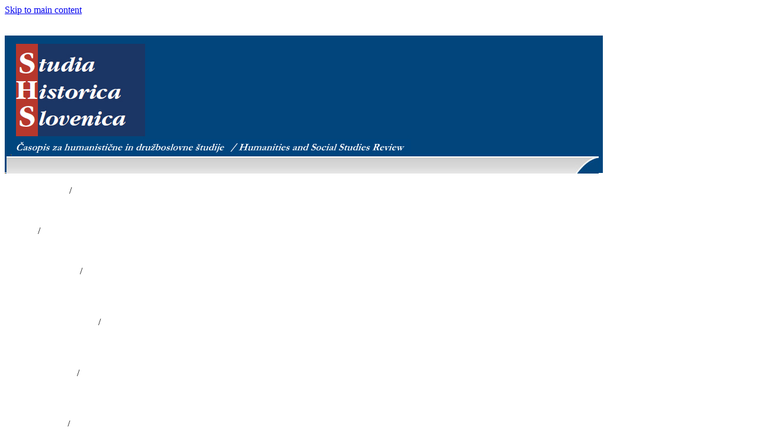

--- FILE ---
content_type: text/html; charset=utf-8
request_url: https://shs.zgodovinsko-drustvo-kovacic.si/editor-instructions
body_size: 7940
content:
<!DOCTYPE html PUBLIC "-//W3C//DTD XHTML+RDFa 1.0//EN"
  "http://www.w3.org/MarkUp/DTD/xhtml-rdfa-1.dtd">
<html xmlns="http://www.w3.org/1999/xhtml" xml:lang="en" version="XHTML+RDFa 1.0" dir="ltr"
  xmlns:content="http://purl.org/rss/1.0/modules/content/"
  xmlns:dc="http://purl.org/dc/terms/"
  xmlns:foaf="http://xmlns.com/foaf/0.1/"
  xmlns:og="http://ogp.me/ns#"
  xmlns:rdfs="http://www.w3.org/2000/01/rdf-schema#"
  xmlns:sioc="http://rdfs.org/sioc/ns#"
  xmlns:sioct="http://rdfs.org/sioc/types#"
  xmlns:skos="http://www.w3.org/2004/02/skos/core#"
  xmlns:xsd="http://www.w3.org/2001/XMLSchema#">

<head profile="http://www.w3.org/1999/xhtml/vocab">
  <meta http-equiv="Content-Type" content="text/html; charset=utf-8" />
<link rel="shortcut icon" href="https://shs.zgodovinsko-drustvo-kovacic.si/misc/favicon.ico" type="image/vnd.microsoft.icon" />
<link rel="shortlink" href="/node/1634" />
<link rel="canonical" href="/editor-instructions" />
<meta name="Generator" content="Drupal 7 (http://drupal.org)" />
  <title>Editor instructions | Revija Studia Historica Slovenica</title>
  <style type="text/css" media="all">
@import url("https://shs.zgodovinsko-drustvo-kovacic.si/modules/system/system.base.css?rwtmrr");
@import url("https://shs.zgodovinsko-drustvo-kovacic.si/modules/system/system.menus.css?rwtmrr");
@import url("https://shs.zgodovinsko-drustvo-kovacic.si/modules/system/system.messages.css?rwtmrr");
@import url("https://shs.zgodovinsko-drustvo-kovacic.si/modules/system/system.theme.css?rwtmrr");
</style>
<style type="text/css" media="all">
@import url("https://shs.zgodovinsko-drustvo-kovacic.si/modules/comment/comment.css?rwtmrr");
@import url("https://shs.zgodovinsko-drustvo-kovacic.si/modules/field/theme/field.css?rwtmrr");
@import url("https://shs.zgodovinsko-drustvo-kovacic.si/modules/node/node.css?rwtmrr");
@import url("https://shs.zgodovinsko-drustvo-kovacic.si/modules/search/search.css?rwtmrr");
@import url("https://shs.zgodovinsko-drustvo-kovacic.si/modules/user/user.css?rwtmrr");
@import url("https://shs.zgodovinsko-drustvo-kovacic.si/modules/views/css/views.css?rwtmrr");
</style>
<style type="text/css" media="all">
@import url("https://shs.zgodovinsko-drustvo-kovacic.si/modules/ctools/css/ctools.css?rwtmrr");
</style>
<style type="text/css" media="all">
@import url("https://shs.zgodovinsko-drustvo-kovacic.si/themes/revija/style.css?rwtmrr");
</style>
  <script type="text/javascript" src="https://shs.zgodovinsko-drustvo-kovacic.si/misc/jquery.js?v=1.4.4"></script>
<script type="text/javascript" src="https://shs.zgodovinsko-drustvo-kovacic.si/misc/jquery.once.js?v=1.2"></script>
<script type="text/javascript" src="https://shs.zgodovinsko-drustvo-kovacic.si/misc/drupal.js?rwtmrr"></script>
<script type="text/javascript" src="https://shs.zgodovinsko-drustvo-kovacic.si/themes/revija/script.js?rwtmrr"></script>
<script type="text/javascript">
<!--//--><![CDATA[//><!--
jQuery.extend(Drupal.settings, {"basePath":"\u002F", "pathPrefix":"", "ajaxPageState":{"theme":"revija", "theme_token":"9ZMlDzQNn1MVlrJlPvHeprJ85rAQwUTItMxvsfoP0ts", "js":{"misc\u002Fjquery.js":1, "misc\u002Fjquery.once.js":1, "misc\u002Fdrupal.js":1, "themes\u002Frevija\u002Fscript.js":1}, "css":{"modules\u002Fsystem\u002Fsystem.base.css":1, "modules\u002Fsystem\u002Fsystem.menus.css":1, "modules\u002Fsystem\u002Fsystem.messages.css":1, "modules\u002Fsystem\u002Fsystem.theme.css":1, "modules\u002Fcomment\u002Fcomment.css":1, "modules\u002Ffield\u002Ftheme\u002Ffield.css":1, "modules\u002Fnode\u002Fnode.css":1, "modules\u002Fsearch\u002Fsearch.css":1, "modules\u002Fuser\u002Fuser.css":1, "modules\u002Fviews\u002Fcss\u002Fviews.css":1, "modules\u002Fctools\u002Fcss\u002Fctools.css":1, "themes\u002Frevija\u002Fstyle.css":1}}});
//--><!]]>
</script>
</head>
<body class="html not-front not-logged-in no-sidebars page-node page-node- page-node-1634 node-type-page" >
  <div id="skip-link">
    <a href="#main-content" class="element-invisible element-focusable">Skip to main content</a>
  </div>
    ﻿<body>
<div id="zgoraj">
  <div class="region region-zgoraj">
    <div id="block-block-1" class="block block-block">

    
  <div class="content">
    <p><img src="/sites/default/files/glava-splet.jpg" /></p>
  </div>
</div>
  </div>
</div>
<div id="wrap">
<div id="levo">  <div class="region region-levo">
    <div id="block-block-2" class="block block-block">

    
  <div class="content">
    <style>
<!--/*--><![CDATA[/* ><!--*/

<!--/*--><![CDATA[/* ><!--*/
#block-block-2 a {color:#FFFFFF!important;#block-block-2 p {color:#FFFFFF!important;}
/*--><!]]]]><![CDATA[>*/

/*--><!]]>*/
</style><p><a href="./besede-urednika">Besede urednika</a> / <a href="./editor-words">Editor's words</a> </p>
<p> </p>
<p>
<a href="./o-reviji">O reviji</a>  / <a href="./o-reviji">About journal</a> </p>
<p> </p>
<p><a href="./uredniska-navodila">Navodila za avtorje</a> /<br />
<a href="./editor-instructions">Instructions for authors</a> </p>
<p> </p>
<p><a href="./izjava-etika">Izjava o etiki objavljanja</a> /<br />
<a href="./publication-ethics">Publication ethics</a></p>
<p> </p>
<p><a href="http://shs.zgodovinsko-drustvo-kovacic.si/postopek-recenzije">Postopek recenzije</a> /<br />
<a href="http://shs.zgodovinsko-drustvo-kovacic.si/review">Review process</a> </p>
<p> </p>
<p><a href="./vse-revije">Prejšnje številke</a> /<br />
<a href="./vse-revije">Previous Volume</a> /</p>
<p> </p>
<p><a href="./narocilo">Naročilnica</a> /<br />
<a href="./order-information">Order information</a> </p>
  </div>
</div>
<div id="block-block-3" class="block block-block">

    <h2>Kontakt</h2>
  
  <div class="content">
    <p>
	Zgodovinsko društvo dr. Franca Kovačiča v Mariboru /</p>
<p class="anglesko">
	Historical Society dr. Franc Kovačič in Maribor</p>
<p class="anglesko">
	 </p>
<p>
	<img alt="" src="/sites/default/files/kov_logo.jpg" style="width: 220px; height: 60px;" /></p>
<p>
	 </p>
<p>
	Koroška cesta 160</p>
<p>
	2000 Maribor</p>
<p>
	Slovenija<br />
	 </p>
<p>
	<a href="../../../../" target="_blank">www.zgodovinsko-drustvo-kovacic.si</a></p>
<p>
	<a href="mailto:shs.urednistvo@gmail.com">shs.urednistvo@gmail.com</a></p>
<p>
	 </p>
<p>
	 </p>
<p>
	 </p>
  </div>
</div>
  </div>
</div>
<div id="desno">
<h2 class="element-invisible">You are here</h2><div class="breadcrumb"><a href="/">Home</a></div> 
        
  <div class="region region-content">
    <div id="block-system-main" class="block block-system">

    
  <div class="content">
    <div id="node-1634" class="node node-page clearfix" about="/editor-instructions" typeof="foaf:Document">

  
      <span property="dc:title" content="Editor instructions" class="rdf-meta element-hidden"></span><span property="sioc:num_replies" content="0" datatype="xsd:integer" class="rdf-meta element-hidden"></span>
  
  <div class="content">
    <div class="field field-name-body field-type-text-with-summary field-label-hidden"><div class="field-items"><div class="field-item even" property="content:encoded"><p>Editor's Instruction to Authors are available at:</p>
<p><a href="/sites/default/files/navodilaeng.pdf">Editor's Instruction to Authors</a></p>
</div></div></div>  </div>

  
  
</div>

  </div>
</div>
  </div>



        <div class="tabs"></div>                

  </div>

</div>
</div>
<div id="noga">  <div class="region region-noga">
    <div id="block-block-4" class="block block-block">

    
  <div class="content">
    <p><a href="http://shs.zgodovinsko-drustvo-kovacic/index.php"><img alt="" src="/sites/default/files/mail.jpg" style="height:33px; width:76px" /></a><a href="mailto:info@zgodovinsko-drustvo-kovacic.si"><img alt="" src="/sites/default/files/home.jpg" style="height:33px; width:35px" /></a><img alt="" src="/sites/default/files/sitemap.jpg" style="height:33px; width:36px" /><img alt="" src="/sites/default/files/noga1.jpg" style="height:33px; width:841px" /></p>
  </div>
</div>
  </div>
</div>

</body>

</html>
  </body>
</html>
